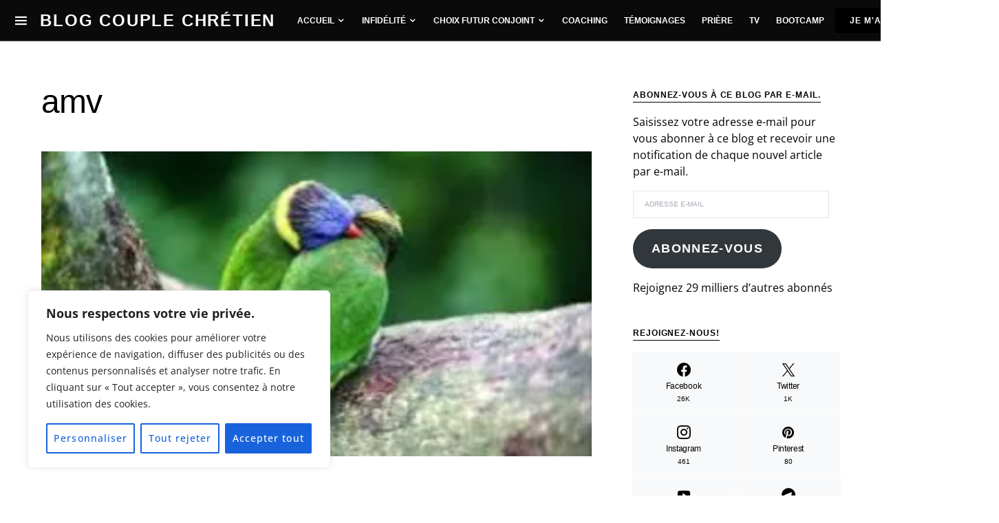

--- FILE ---
content_type: text/html; charset=utf-8
request_url: https://www.google.com/recaptcha/api2/aframe
body_size: 250
content:
<!DOCTYPE HTML><html><head><meta http-equiv="content-type" content="text/html; charset=UTF-8"></head><body><script nonce="L76tN5aIZUs81W5YV4vCXg">/** Anti-fraud and anti-abuse applications only. See google.com/recaptcha */ try{var clients={'sodar':'https://pagead2.googlesyndication.com/pagead/sodar?'};window.addEventListener("message",function(a){try{if(a.source===window.parent){var b=JSON.parse(a.data);var c=clients[b['id']];if(c){var d=document.createElement('img');d.src=c+b['params']+'&rc='+(localStorage.getItem("rc::a")?sessionStorage.getItem("rc::b"):"");window.document.body.appendChild(d);sessionStorage.setItem("rc::e",parseInt(sessionStorage.getItem("rc::e")||0)+1);localStorage.setItem("rc::h",'1769223861655');}}}catch(b){}});window.parent.postMessage("_grecaptcha_ready", "*");}catch(b){}</script></body></html>